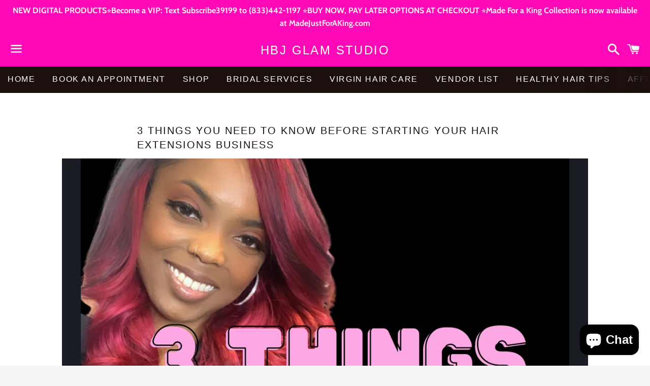

--- FILE ---
content_type: text/plain; charset=utf-8
request_url: https://sp-micro-proxy.b-cdn.net/micro?unique_id=hbj-glam-studio.myshopify.com
body_size: 3334
content:
{"site":{"free_plan_limit_reached":false,"billing_status":null,"billing_active":false,"pricing_plan_required":false,"settings":{"proof_mobile_position":"Bottom","proof_desktop_position":"Bottom Left","proof_pop_size":"default","proof_start_delay_time":1,"proof_time_between":3,"proof_display_time":6,"proof_visible":true,"proof_cycle":true,"proof_mobile_enabled":true,"proof_desktop_enabled":true,"proof_tablet_enabled":null,"proof_locale":"en","proof_show_powered_by":false},"site_integrations":[{"id":"33351","enabled":true,"integration":{"name":"Shopify Add To Cart","handle":"shopify_storefront_add_to_cart","pro":false},"settings":{"proof_onclick_new_tab":null,"proof_exclude_pages":null,"proof_include_pages":[],"proof_display_pages_mode":"excluded","proof_minimum_activity_sessions":null,"proof_height":110,"proof_bottom":20,"proof_top":20,"proof_right":10,"proof_left":10,"proof_background_color":"#FFFFFF","proof_background_image_url":null,"proof_font_color":"#000000","proof_border_radius":1,"proof_padding_top":0,"proof_padding_bottom":0,"proof_padding_left":8,"proof_padding_right":16,"proof_icon_color":null,"proof_icon_background_color":null,"proof_hours_before_obscure":48,"proof_minimum_review_rating":5,"proof_highlights_color":"#fdcb6e","proof_display_review":true,"proof_show_review_on_hover":true,"proof_summary_time_range":1440,"proof_summary_minimum_count":10,"proof_show_media":false,"proof_show_message":false,"proof_media_url":null,"proof_media_position":null,"proof_nudge_click_url":null,"proof_icon_url":null,"proof_icon_mode":null,"proof_icon_enabled":false},"template":{"id":"36","body":{"top":"{{first_name}} in {{city}}, {{province}} {{country}}","middle":"Added to Cart {{product_title}}"},"raw_body":"<top>{{first_name}} in {{city}}, {{province}} {{country}}</top><middle>Added to Cart {{product_title}}</middle>","locale":"en"}},{"id":"33352","enabled":true,"integration":{"name":"Shopify Purchase","handle":"shopify_api_purchase","pro":false},"settings":{"proof_onclick_new_tab":null,"proof_exclude_pages":null,"proof_include_pages":[],"proof_display_pages_mode":"excluded","proof_minimum_activity_sessions":null,"proof_height":110,"proof_bottom":20,"proof_top":20,"proof_right":10,"proof_left":10,"proof_background_color":"#FFFFFF","proof_background_image_url":null,"proof_font_color":"#000000","proof_border_radius":1,"proof_padding_top":0,"proof_padding_bottom":0,"proof_padding_left":8,"proof_padding_right":16,"proof_icon_color":null,"proof_icon_background_color":null,"proof_hours_before_obscure":48,"proof_minimum_review_rating":5,"proof_highlights_color":"#fdcb6e","proof_display_review":true,"proof_show_review_on_hover":true,"proof_summary_time_range":1440,"proof_summary_minimum_count":10,"proof_show_media":false,"proof_show_message":false,"proof_media_url":null,"proof_media_position":null,"proof_nudge_click_url":null,"proof_icon_url":null,"proof_icon_mode":null,"proof_icon_enabled":false},"template":{"id":"4","body":{"top":"{{first_name}} in {{city}}, {{province}} {{country}}","middle":"Purchased {{product_title}}"},"raw_body":"<top>{{first_name}} in {{city}}, {{province}} {{country}}</top><middle>Purchased {{product_title}}</middle>","locale":"en"}}],"events":[{"id":"244745636","created_at":null,"variables":{"first_name":"Someone","city":"Virginia Beach","province":"Virginia","province_code":"VA","country":"United States","country_code":"US","product_title":"EIN ONLY CAR PURCHASE CLASS BUNDLE"},"click_url":"https://shophbjbrands.com/products/ein-only-car-purchase-class","image_url":"https://cdn.shopify.com/s/files/1/1736/5325/files/IMG-0657.png?v=1768845191","product":{"id":"65544866","product_id":"8125430464601","title":"EIN ONLY CAR PURCHASE CLASS BUNDLE","created_at":"2026-01-17T19:52:30.795Z","updated_at":"2026-01-24T12:05:21.221Z","published_at":"2026-01-23T03:29:50.000Z"},"site_integration":{"id":"33351","enabled":true,"integration":{"name":"Shopify Add To Cart","handle":"shopify_storefront_add_to_cart","pro":false},"template":{"id":"36","body":{"top":"{{first_name}} in {{city}}, {{province}} {{country}}","middle":"Added to Cart {{product_title}}"},"raw_body":"<top>{{first_name}} in {{city}}, {{province}} {{country}}</top><middle>Added to Cart {{product_title}}</middle>","locale":"en"}}},{"id":"244725237","created_at":null,"variables":{"first_name":"Someone","city":"Tallahassee","province":"Florida","province_code":"FL","country":"United States","country_code":"US","product_title":"The Side Hu$tle List"},"click_url":"https://shophbjbrands.com/products/the-side-hu-tle-list","image_url":"https://cdn.shopify.com/s/files/1/1736/5325/products/CopyofCopyofCopyofCopyofCopyofSpring_2_-MadewithPosterMyWall_3.jpg?v=1657211941","product":{"id":"52139032","product_id":"7100705505369","title":"The Side Hu$tle List","created_at":"2022-06-29T21:20:34.000Z","updated_at":"2026-01-30T12:04:56.361Z","published_at":"2022-07-07T11:07:48.000Z"},"site_integration":{"id":"33352","enabled":true,"integration":{"name":"Shopify Purchase","handle":"shopify_api_purchase","pro":false},"template":{"id":"4","body":{"top":"{{first_name}} in {{city}}, {{province}} {{country}}","middle":"Purchased {{product_title}}"},"raw_body":"<top>{{first_name}} in {{city}}, {{province}} {{country}}</top><middle>Purchased {{product_title}}</middle>","locale":"en"}}},{"id":"244639797","created_at":null,"variables":{"first_name":"Someone","city":"Helsinki","province":"Uusimaa","province_code":"18","country":"Finland","country_code":"FI","product_title":"Floral Drink Valentine's Day Arrangement"},"click_url":"https://shophbjbrands.com/products/floral-drink-valentines-arrangemtnt","image_url":"https://cdn.shopify.com/s/files/1/1736/5325/files/51495D21-C198-44D3-9112-18D9E669ECD6.jpg?v=1769002975","product":{"id":"65558217","product_id":"8128591626329","title":"Floral Drink Valentine's Day Arrangement","created_at":"2026-01-21T00:26:05.219Z","updated_at":"2026-01-21T15:27:32.463Z","published_at":"2026-01-21T15:27:29.000Z"},"site_integration":{"id":"33351","enabled":true,"integration":{"name":"Shopify Add To Cart","handle":"shopify_storefront_add_to_cart","pro":false},"template":{"id":"36","body":{"top":"{{first_name}} in {{city}}, {{province}} {{country}}","middle":"Added to Cart {{product_title}}"},"raw_body":"<top>{{first_name}} in {{city}}, {{province}} {{country}}</top><middle>Added to Cart {{product_title}}</middle>","locale":"en"}}},{"id":"244433329","created_at":null,"variables":{"first_name":"Someone","city":"Havana","province":"Florida","province_code":"FL","country":"United States","country_code":"US","product_title":"EIN ONLY CAR PURCHASE CLASS BUNDLE"},"click_url":"https://shophbjbrands.com/products/ein-only-car-purchase-class","image_url":"https://cdn.shopify.com/s/files/1/1736/5325/files/IMG-0657.png?v=1768845191","product":{"id":"65544866","product_id":"8125430464601","title":"EIN ONLY CAR PURCHASE CLASS BUNDLE","created_at":"2026-01-17T19:52:30.795Z","updated_at":"2026-01-24T12:05:21.221Z","published_at":"2026-01-23T03:29:50.000Z"},"site_integration":{"id":"33352","enabled":true,"integration":{"name":"Shopify Purchase","handle":"shopify_api_purchase","pro":false},"template":{"id":"4","body":{"top":"{{first_name}} in {{city}}, {{province}} {{country}}","middle":"Purchased {{product_title}}"},"raw_body":"<top>{{first_name}} in {{city}}, {{province}} {{country}}</top><middle>Purchased {{product_title}}</middle>","locale":"en"}}},{"id":"244111817","created_at":null,"variables":{"first_name":"Someone","city":"Tallahassee","province":"Florida","province_code":"FL","country":"United States","country_code":"US","product_title":"EIN ONLY CAR PURCHASE CLASS BUNDLE"},"click_url":"https://shophbjbrands.com/products/ein-only-car-purchase-class","image_url":"https://cdn.shopify.com/s/files/1/1736/5325/files/IMG-0657.png?v=1768845191","product":{"id":"65544866","product_id":"8125430464601","title":"EIN ONLY CAR PURCHASE CLASS BUNDLE","created_at":"2026-01-17T19:52:30.795Z","updated_at":"2026-01-24T12:05:21.221Z","published_at":"2026-01-23T03:29:50.000Z"},"site_integration":{"id":"33351","enabled":true,"integration":{"name":"Shopify Add To Cart","handle":"shopify_storefront_add_to_cart","pro":false},"template":{"id":"36","body":{"top":"{{first_name}} in {{city}}, {{province}} {{country}}","middle":"Added to Cart {{product_title}}"},"raw_body":"<top>{{first_name}} in {{city}}, {{province}} {{country}}</top><middle>Added to Cart {{product_title}}</middle>","locale":"en"}}},{"id":"243973795","created_at":null,"variables":{"first_name":"Someone","city":"Jacksonville","province":"Florida","province_code":"FL","country":"United States","country_code":"US","product_title":"Glam Wavy"},"click_url":"https://shophbjbrands.com/products/glam-wavy","image_url":"https://cdn.shopify.com/s/files/1/1736/5325/products/image_14389cdf-9757-4a20-bb31-877402a83557.jpg?v=1588892256","product":{"id":"2288928","product_id":"9768400135","title":"Glam Wavy","created_at":"2017-01-27T05:53:34.000Z","updated_at":"2024-09-30T17:30:01.000Z","published_at":"2017-01-27T05:48:00.000Z"},"site_integration":{"id":"33351","enabled":true,"integration":{"name":"Shopify Add To Cart","handle":"shopify_storefront_add_to_cart","pro":false},"template":{"id":"36","body":{"top":"{{first_name}} in {{city}}, {{province}} {{country}}","middle":"Added to Cart {{product_title}}"},"raw_body":"<top>{{first_name}} in {{city}}, {{province}} {{country}}</top><middle>Added to Cart {{product_title}}</middle>","locale":"en"}}},{"id":"243902753","created_at":null,"variables":{"first_name":"Someone","city":"Lawrenceville","province":"Georgia","province_code":"GA","country":"United States","country_code":"US","product_title":"3 bundle deals"},"click_url":"https://shophbjbrands.com/products/3-bundle-sale","image_url":"https://cdn.shopify.com/s/files/1/1736/5325/files/Red_Joyful_Hello_Spring_Instagram_Post_-_Made_with_PosterMyWall.jpg?v=1750819724","product":{"id":"59244034","product_id":"7498293215321","title":"3 bundle deals","created_at":"2024-02-11T16:26:42.000Z","updated_at":"2025-06-25T03:47:08.990Z","published_at":"2025-06-25T02:49:35.000Z"},"site_integration":{"id":"33351","enabled":true,"integration":{"name":"Shopify Add To Cart","handle":"shopify_storefront_add_to_cart","pro":false},"template":{"id":"36","body":{"top":"{{first_name}} in {{city}}, {{province}} {{country}}","middle":"Added to Cart {{product_title}}"},"raw_body":"<top>{{first_name}} in {{city}}, {{province}} {{country}}</top><middle>Added to Cart {{product_title}}</middle>","locale":"en"}}},{"id":"243685655","created_at":null,"variables":{"first_name":"Someone","city":"Aldershot","province":"England","province_code":"ENG","country":"United Kingdom","country_code":"GB","product_title":"Glam Wavy Lace Closure"},"click_url":"https://shophbjbrands.com/products/glam-wavy-lace-closure","image_url":"https://cdn.shopify.com/s/files/1/1736/5325/products/image_c70f0f1f-96f1-4441-a96c-0e75a5dc05e2.jpg?v=1551654616","product":{"id":"2289152","product_id":"2014801363033","title":"Glam Wavy Lace Closure","created_at":"2019-03-03T19:08:06.000Z","updated_at":"2025-10-01T11:05:39.540Z","published_at":"2017-01-28T21:19:00.000Z"},"site_integration":{"id":"33351","enabled":true,"integration":{"name":"Shopify Add To Cart","handle":"shopify_storefront_add_to_cart","pro":false},"template":{"id":"36","body":{"top":"{{first_name}} in {{city}}, {{province}} {{country}}","middle":"Added to Cart {{product_title}}"},"raw_body":"<top>{{first_name}} in {{city}}, {{province}} {{country}}</top><middle>Added to Cart {{product_title}}</middle>","locale":"en"}}},{"id":"243683056","created_at":null,"variables":{"first_name":"Someone","city":"Roosendaal","province":"North Brabant","province_code":"NB","country":"Netherlands","country_code":"NL","product_title":"Glam Loose Curl Lace Closure"},"click_url":"https://shophbjbrands.com/products/glam-loose-curl-lace-closure","image_url":"https://cdn.shopify.com/s/files/1/1736/5325/products/image_90f00058-1d70-41f6-a94f-1f73280d9f48.jpg?v=1684419878","product":{"id":"13573025","product_id":"4285627301977","title":"Glam Loose Curl Lace Closure","created_at":"2019-10-17T21:16:49.000Z","updated_at":"2024-08-15T05:19:14.000Z","published_at":"2019-10-17T21:16:49.000Z"},"site_integration":{"id":"33351","enabled":true,"integration":{"name":"Shopify Add To Cart","handle":"shopify_storefront_add_to_cart","pro":false},"template":{"id":"36","body":{"top":"{{first_name}} in {{city}}, {{province}} {{country}}","middle":"Added to Cart {{product_title}}"},"raw_body":"<top>{{first_name}} in {{city}}, {{province}} {{country}}</top><middle>Added to Cart {{product_title}}</middle>","locale":"en"}}},{"id":"243625928","created_at":null,"variables":{"first_name":"Someone","city":"Panama City","province":"Florida","province_code":"FL","country":"United States","country_code":"US","product_title":"2 WIG SALE 12-14 iches"},"click_url":"https://shophbjbrands.com/products/2-wig-sale-12-14-iche","image_url":"https://cdn.shopify.com/s/files/1/1736/5325/files/48509846-2980-495B-AED0-198E23C74961_8189eeb6-598c-42da-ac20-543ec739d0e6.jpg?v=1767747088","product":{"id":"65447760","product_id":"8118134866009","title":"2 WIG SALE 12-14 iches","created_at":"2026-01-07T00:21:09.781Z","updated_at":"2026-01-07T17:58:57.196Z","published_at":"2026-01-07T00:21:06.000Z"},"site_integration":{"id":"33351","enabled":true,"integration":{"name":"Shopify Add To Cart","handle":"shopify_storefront_add_to_cart","pro":false},"template":{"id":"36","body":{"top":"{{first_name}} in {{city}}, {{province}} {{country}}","middle":"Added to Cart {{product_title}}"},"raw_body":"<top>{{first_name}} in {{city}}, {{province}} {{country}}</top><middle>Added to Cart {{product_title}}</middle>","locale":"en"}}},{"id":"243487314","created_at":null,"variables":{"first_name":"Someone","city":"Tallahassee","province":"Florida","province_code":"FL","country":"United States","country_code":"US","product_title":"The Ultimate Vendor List"},"click_url":"https://shophbjbrands.com/products/the-ultimate-vendor-list","image_url":"https://cdn.shopify.com/s/files/1/1736/5325/files/CopyofCopyofCopyofCopyofCopyofSpring_4_-MadewithPosterMyWall_3.jpg?v=1704649296","product":{"id":"58838025","product_id":"7471630680153","title":"The Ultimate Vendor List","created_at":"2024-01-07T17:38:43.000Z","updated_at":"2024-01-19T14:55:05.000Z","published_at":"2024-01-07T18:43:44.000Z"},"site_integration":{"id":"33351","enabled":true,"integration":{"name":"Shopify Add To Cart","handle":"shopify_storefront_add_to_cart","pro":false},"template":{"id":"36","body":{"top":"{{first_name}} in {{city}}, {{province}} {{country}}","middle":"Added to Cart {{product_title}}"},"raw_body":"<top>{{first_name}} in {{city}}, {{province}} {{country}}</top><middle>Added to Cart {{product_title}}</middle>","locale":"en"}}},{"id":"243375323","created_at":null,"variables":{"first_name":"Someone","city":"Walnut","province":"Illinois","province_code":"IL","country":"United States","country_code":"US","product_title":"3 bundle deals"},"click_url":"https://shophbjbrands.com/products/3-bundle-sale","image_url":"https://cdn.shopify.com/s/files/1/1736/5325/files/Red_Joyful_Hello_Spring_Instagram_Post_-_Made_with_PosterMyWall.jpg?v=1750819724","product":{"id":"59244034","product_id":"7498293215321","title":"3 bundle deals","created_at":"2024-02-11T16:26:42.000Z","updated_at":"2025-06-25T03:47:08.990Z","published_at":"2025-06-25T02:49:35.000Z"},"site_integration":{"id":"33351","enabled":true,"integration":{"name":"Shopify Add To Cart","handle":"shopify_storefront_add_to_cart","pro":false},"template":{"id":"36","body":{"top":"{{first_name}} in {{city}}, {{province}} {{country}}","middle":"Added to Cart {{product_title}}"},"raw_body":"<top>{{first_name}} in {{city}}, {{province}} {{country}}</top><middle>Added to Cart {{product_title}}</middle>","locale":"en"}}},{"id":"243143405","created_at":null,"variables":{"first_name":"Someone","city":"St. Petersburg","province":"Florida","province_code":"FL","country":"United States","country_code":"US","product_title":"Keep My Kurls Hair Gelle’"},"click_url":"https://shophbjbrands.com/products/keep-my-kurl-hair-gelle","image_url":"https://cdn.shopify.com/s/files/1/1736/5325/products/image_e44a64a5-9344-4704-a7a0-eab4c60f9b81.jpg?v=1696460196","product":{"id":"12508961","product_id":"4187892908121","title":"Keep My Kurls Hair Gelle’","created_at":"2019-10-09T15:12:37.000Z","updated_at":"2025-12-30T17:25:05.061Z","published_at":"2023-03-01T02:31:09.000Z"},"site_integration":{"id":"33352","enabled":true,"integration":{"name":"Shopify Purchase","handle":"shopify_api_purchase","pro":false},"template":{"id":"4","body":{"top":"{{first_name}} in {{city}}, {{province}} {{country}}","middle":"Purchased {{product_title}}"},"raw_body":"<top>{{first_name}} in {{city}}, {{province}} {{country}}</top><middle>Purchased {{product_title}}</middle>","locale":"en"}}},{"id":"243143357","created_at":null,"variables":{"first_name":"Someone","city":"St. Petersburg","province":"Florida","province_code":"FL","country":"United States","country_code":"US","product_title":"Keep My Kurls Hair Gelle’"},"click_url":"https://shophbjbrands.com/products/keep-my-kurl-hair-gelle","image_url":"https://cdn.shopify.com/s/files/1/1736/5325/products/image_e44a64a5-9344-4704-a7a0-eab4c60f9b81.jpg?v=1696460196","product":{"id":"12508961","product_id":"4187892908121","title":"Keep My Kurls Hair Gelle’","created_at":"2019-10-09T15:12:37.000Z","updated_at":"2025-12-30T17:25:05.061Z","published_at":"2023-03-01T02:31:09.000Z"},"site_integration":{"id":"33351","enabled":true,"integration":{"name":"Shopify Add To Cart","handle":"shopify_storefront_add_to_cart","pro":false},"template":{"id":"36","body":{"top":"{{first_name}} in {{city}}, {{province}} {{country}}","middle":"Added to Cart {{product_title}}"},"raw_body":"<top>{{first_name}} in {{city}}, {{province}} {{country}}</top><middle>Added to Cart {{product_title}}</middle>","locale":"en"}}},{"id":"242986434","created_at":null,"variables":{"first_name":"Someone","city":"Helsinki","province":"Uusimaa","province_code":"18","country":"Finland","country_code":"FI","product_title":"3 for $30"},"click_url":"https://shophbjbrands.com/products/3-for-30","image_url":"https://cdn.shopify.com/s/files/1/1736/5325/files/125sewin_75quickerwe_d.png?v=1764273851","product":{"id":"35880243","product_id":"4752452452441","title":"3 for $30","created_at":"2020-11-19T14:50:16.000Z","updated_at":"2025-11-28T19:10:04.521Z","published_at":"2025-11-27T20:04:47.000Z"},"site_integration":{"id":"33351","enabled":true,"integration":{"name":"Shopify Add To Cart","handle":"shopify_storefront_add_to_cart","pro":false},"template":{"id":"36","body":{"top":"{{first_name}} in {{city}}, {{province}} {{country}}","middle":"Added to Cart {{product_title}}"},"raw_body":"<top>{{first_name}} in {{city}}, {{province}} {{country}}</top><middle>Added to Cart {{product_title}}</middle>","locale":"en"}}},{"id":"242963394","created_at":null,"variables":{"first_name":"Someone","city":"Atlanta","province":"Georgia","province_code":"GA","country":"United States","country_code":"US","product_title":"2 for $25"},"click_url":"https://shophbjbrands.com/products/2-for-18-87","image_url":"https://cdn.shopify.com/s/files/1/1736/5325/files/hhbj_c1b8802a-dc02-4fbb-841f-d4059619a8c6.jpg?v=1760589788","product":{"id":"64950208","product_id":"8048621650009","title":"2 for $25","created_at":"2025-10-16T04:40:54.001Z","updated_at":"2025-11-12T17:06:07.435Z","published_at":"2025-11-12T17:06:04.000Z"},"site_integration":{"id":"33351","enabled":true,"integration":{"name":"Shopify Add To Cart","handle":"shopify_storefront_add_to_cart","pro":false},"template":{"id":"36","body":{"top":"{{first_name}} in {{city}}, {{province}} {{country}}","middle":"Added to Cart {{product_title}}"},"raw_body":"<top>{{first_name}} in {{city}}, {{province}} {{country}}</top><middle>Added to Cart {{product_title}}</middle>","locale":"en"}}},{"id":"242873285","created_at":null,"variables":{"first_name":"Someone","city":"Walnut","province":"Illinois","province_code":"IL","country":"United States","country_code":"US","product_title":"3 bundle deals"},"click_url":"https://shophbjbrands.com/products/3-bundle-sale","image_url":"https://cdn.shopify.com/s/files/1/1736/5325/files/Red_Joyful_Hello_Spring_Instagram_Post_-_Made_with_PosterMyWall.jpg?v=1750819724","product":{"id":"59244034","product_id":"7498293215321","title":"3 bundle deals","created_at":"2024-02-11T16:26:42.000Z","updated_at":"2025-06-25T03:47:08.990Z","published_at":"2025-06-25T02:49:35.000Z"},"site_integration":{"id":"33351","enabled":true,"integration":{"name":"Shopify Add To Cart","handle":"shopify_storefront_add_to_cart","pro":false},"template":{"id":"36","body":{"top":"{{first_name}} in {{city}}, {{province}} {{country}}","middle":"Added to Cart {{product_title}}"},"raw_body":"<top>{{first_name}} in {{city}}, {{province}} {{country}}</top><middle>Added to Cart {{product_title}}</middle>","locale":"en"}}},{"id":"241637455","created_at":null,"variables":{"first_name":"Someone","city":"Lawrenceville","province":"Georgia","province_code":"GA","country":"United States","country_code":"US","product_title":"3 bundle deals"},"click_url":"https://shophbjbrands.com/products/3-bundle-sale","image_url":"https://cdn.shopify.com/s/files/1/1736/5325/files/Red_Joyful_Hello_Spring_Instagram_Post_-_Made_with_PosterMyWall.jpg?v=1750819724","product":{"id":"59244034","product_id":"7498293215321","title":"3 bundle deals","created_at":"2024-02-11T16:26:42.000Z","updated_at":"2025-06-25T03:47:08.990Z","published_at":"2025-06-25T02:49:35.000Z"},"site_integration":{"id":"33351","enabled":true,"integration":{"name":"Shopify Add To Cart","handle":"shopify_storefront_add_to_cart","pro":false},"template":{"id":"36","body":{"top":"{{first_name}} in {{city}}, {{province}} {{country}}","middle":"Added to Cart {{product_title}}"},"raw_body":"<top>{{first_name}} in {{city}}, {{province}} {{country}}</top><middle>Added to Cart {{product_title}}</middle>","locale":"en"}}},{"id":"241243381","created_at":null,"variables":{"first_name":"Someone","city":"Tampa","province":"Florida","province_code":"FL","country":"United States","country_code":"US","product_title":"Budget Bae Bundles"},"click_url":"https://shophbjbrands.com/products/budget-bae-bundles","image_url":"https://cdn.shopify.com/s/files/1/1736/5325/files/6ADDBE32-465A-482E-A459-45006A86D711.jpg?v=1755281028","product":{"id":"64199032","product_id":"8010180329561","title":"Budget Bae Bundles","created_at":"2025-08-15T18:02:09.403Z","updated_at":"2025-11-05T00:35:19.115Z","published_at":"2025-08-15T18:02:08.000Z"},"site_integration":{"id":"33351","enabled":true,"integration":{"name":"Shopify Add To Cart","handle":"shopify_storefront_add_to_cart","pro":false},"template":{"id":"36","body":{"top":"{{first_name}} in {{city}}, {{province}} {{country}}","middle":"Added to Cart {{product_title}}"},"raw_body":"<top>{{first_name}} in {{city}}, {{province}} {{country}}</top><middle>Added to Cart {{product_title}}</middle>","locale":"en"}}},{"id":"241125612","created_at":null,"variables":{"first_name":"Someone","city":"Tallahassee","province":"Florida","province_code":"FL","country":"United States","country_code":"US","product_title":"3 for $175"},"click_url":"https://shophbjbrands.com/products/3-for-175-00","image_url":"https://cdn.shopify.com/s/files/1/1736/5325/files/1256CC9C-8AC5-4A61-800A-3944167562FF.jpg?v=1764273204","product":{"id":"49988874","product_id":"6983540113497","title":"3 for $175","created_at":"2022-01-31T16:36:22.000Z","updated_at":"2025-12-01T16:36:50.800Z","published_at":null},"site_integration":{"id":"33352","enabled":true,"integration":{"name":"Shopify Purchase","handle":"shopify_api_purchase","pro":false},"template":{"id":"4","body":{"top":"{{first_name}} in {{city}}, {{province}} {{country}}","middle":"Purchased {{product_title}}"},"raw_body":"<top>{{first_name}} in {{city}}, {{province}} {{country}}</top><middle>Purchased {{product_title}}</middle>","locale":"en"}}},{"id":"240926404","created_at":null,"variables":{"first_name":"Someone","city":"Tallahassee","province":"Florida","province_code":"FL","country":"United States","country_code":"US","product_title":"3 for $175"},"click_url":"https://shophbjbrands.com/products/3-for-175-00","image_url":"https://cdn.shopify.com/s/files/1/1736/5325/files/1256CC9C-8AC5-4A61-800A-3944167562FF.jpg?v=1764273204","product":{"id":"49988874","product_id":"6983540113497","title":"3 for $175","created_at":"2022-01-31T16:36:22.000Z","updated_at":"2025-12-01T16:36:50.800Z","published_at":null},"site_integration":{"id":"33352","enabled":true,"integration":{"name":"Shopify Purchase","handle":"shopify_api_purchase","pro":false},"template":{"id":"4","body":{"top":"{{first_name}} in {{city}}, {{province}} {{country}}","middle":"Purchased {{product_title}}"},"raw_body":"<top>{{first_name}} in {{city}}, {{province}} {{country}}</top><middle>Purchased {{product_title}}</middle>","locale":"en"}}},{"id":"240926253","created_at":null,"variables":{"first_name":"Someone","city":"Jacksonville","province":"Florida","province_code":"FL","country":"United States","country_code":"US","product_title":"3 for $175"},"click_url":"https://shophbjbrands.com/products/3-for-175-00","image_url":"https://cdn.shopify.com/s/files/1/1736/5325/files/1256CC9C-8AC5-4A61-800A-3944167562FF.jpg?v=1764273204","product":{"id":"49988874","product_id":"6983540113497","title":"3 for $175","created_at":"2022-01-31T16:36:22.000Z","updated_at":"2025-12-01T16:36:50.800Z","published_at":null},"site_integration":{"id":"33351","enabled":true,"integration":{"name":"Shopify Add To Cart","handle":"shopify_storefront_add_to_cart","pro":false},"template":{"id":"36","body":{"top":"{{first_name}} in {{city}}, {{province}} {{country}}","middle":"Added to Cart {{product_title}}"},"raw_body":"<top>{{first_name}} in {{city}}, {{province}} {{country}}</top><middle>Added to Cart {{product_title}}</middle>","locale":"en"}}},{"id":"240790635","created_at":null,"variables":{"first_name":"Someone","city":"Helsinki","province":"Uusimaa","province_code":"18","country":"Finland","country_code":"FI","product_title":"2 for $25"},"click_url":"https://shophbjbrands.com/products/2-for-18-87","image_url":"https://cdn.shopify.com/s/files/1/1736/5325/files/hhbj_c1b8802a-dc02-4fbb-841f-d4059619a8c6.jpg?v=1760589788","product":{"id":"64950208","product_id":"8048621650009","title":"2 for $25","created_at":"2025-10-16T04:40:54.001Z","updated_at":"2025-11-12T17:06:07.435Z","published_at":"2025-11-12T17:06:04.000Z"},"site_integration":{"id":"33351","enabled":true,"integration":{"name":"Shopify Add To Cart","handle":"shopify_storefront_add_to_cart","pro":false},"template":{"id":"36","body":{"top":"{{first_name}} in {{city}}, {{province}} {{country}}","middle":"Added to Cart {{product_title}}"},"raw_body":"<top>{{first_name}} in {{city}}, {{province}} {{country}}</top><middle>Added to Cart {{product_title}}</middle>","locale":"en"}}},{"id":"240605641","created_at":null,"variables":{"first_name":"Someone","city":"St. Petersburg","province":"Florida","province_code":"FL","country":"United States","country_code":"US","product_title":"Keep My Kurls Hair Gelle’"},"click_url":"https://shophbjbrands.com/products/keep-my-kurl-hair-gelle","image_url":"https://cdn.shopify.com/s/files/1/1736/5325/products/image_e44a64a5-9344-4704-a7a0-eab4c60f9b81.jpg?v=1696460196","product":{"id":"12508961","product_id":"4187892908121","title":"Keep My Kurls Hair Gelle’","created_at":"2019-10-09T15:12:37.000Z","updated_at":"2025-12-30T17:25:05.061Z","published_at":"2023-03-01T02:31:09.000Z"},"site_integration":{"id":"33352","enabled":true,"integration":{"name":"Shopify Purchase","handle":"shopify_api_purchase","pro":false},"template":{"id":"4","body":{"top":"{{first_name}} in {{city}}, {{province}} {{country}}","middle":"Purchased {{product_title}}"},"raw_body":"<top>{{first_name}} in {{city}}, {{province}} {{country}}</top><middle>Purchased {{product_title}}</middle>","locale":"en"}}},{"id":"240605489","created_at":null,"variables":{"first_name":"Someone","city":"St. Petersburg","province":"Florida","province_code":"FL","country":"United States","country_code":"US","product_title":"Keep My Kurls Hair Gelle’"},"click_url":"https://shophbjbrands.com/products/keep-my-kurl-hair-gelle","image_url":"https://cdn.shopify.com/s/files/1/1736/5325/products/image_e44a64a5-9344-4704-a7a0-eab4c60f9b81.jpg?v=1696460196","product":{"id":"12508961","product_id":"4187892908121","title":"Keep My Kurls Hair Gelle’","created_at":"2019-10-09T15:12:37.000Z","updated_at":"2025-12-30T17:25:05.061Z","published_at":"2023-03-01T02:31:09.000Z"},"site_integration":{"id":"33351","enabled":true,"integration":{"name":"Shopify Add To Cart","handle":"shopify_storefront_add_to_cart","pro":false},"template":{"id":"36","body":{"top":"{{first_name}} in {{city}}, {{province}} {{country}}","middle":"Added to Cart {{product_title}}"},"raw_body":"<top>{{first_name}} in {{city}}, {{province}} {{country}}</top><middle>Added to Cart {{product_title}}</middle>","locale":"en"}}}]}}